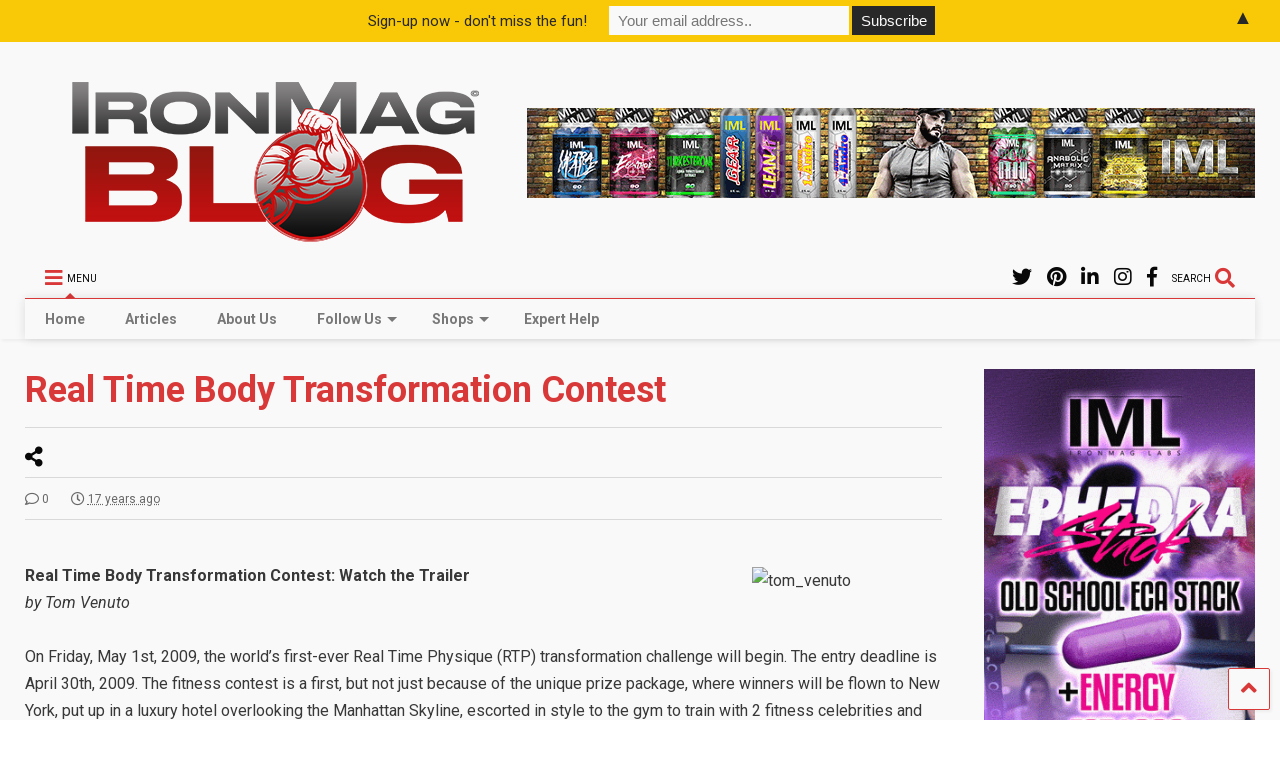

--- FILE ---
content_type: text/html; charset=UTF-8
request_url: https://dev.ironmagazine.com/2009/real-time-body-transformation-contest/
body_size: 83339
content:

<!DOCTYPE html>
<!--[if IE 7]>
<html class="ie ie7" lang="en-US">
<![endif]-->
<!--[if IE 8]>
<html class="ie ie8" lang="en-US">
<![endif]-->
<!--[if !(IE 7) & !(IE 8)]><!-->
<html lang="en-US">
<!--<![endif]-->
<head>
    <link rel="shortcut icon" href="https://www.ironmagazine.com/wp-content/uploads/2020/10/favicon.ico" />
	<meta charset="UTF-8">
	<meta name="viewport" content="width=device-width, initial-scale=1">
	<link rel="profile" href="https://gmpg.org/xfn/11">	
	<title>Real Time Body Transformation Contest &#8211; IronMag Bodybuilding &amp; Fitness Blog</title>
<meta name='robots' content='max-image-preview:large' />
<link rel='dns-prefetch' href='//www.google.com' />
<link rel="alternate" type="application/rss+xml" title="IronMag Bodybuilding &amp; Fitness Blog &raquo; Feed" href="https://dev.ironmagazine.com/feed/" />
<link rel="alternate" type="application/rss+xml" title="IronMag Bodybuilding &amp; Fitness Blog &raquo; Comments Feed" href="https://dev.ironmagazine.com/comments/feed/" />

<script>
var MP3jPLAYLISTS = [];
var MP3jPLAYERS = [];
</script>
<link rel="alternate" type="application/rss+xml" title="IronMag Bodybuilding &amp; Fitness Blog &raquo; Real Time Body Transformation Contest Comments Feed" href="https://dev.ironmagazine.com/2009/real-time-body-transformation-contest/feed/" />
<script type="text/javascript">
/* <![CDATA[ */
window._wpemojiSettings = {"baseUrl":"https:\/\/s.w.org\/images\/core\/emoji\/14.0.0\/72x72\/","ext":".png","svgUrl":"https:\/\/s.w.org\/images\/core\/emoji\/14.0.0\/svg\/","svgExt":".svg","source":{"concatemoji":"https:\/\/dev.ironmagazine.com\/wp-includes\/js\/wp-emoji-release.min.js?ver=6.4.3"}};
/*! This file is auto-generated */
!function(i,n){var o,s,e;function c(e){try{var t={supportTests:e,timestamp:(new Date).valueOf()};sessionStorage.setItem(o,JSON.stringify(t))}catch(e){}}function p(e,t,n){e.clearRect(0,0,e.canvas.width,e.canvas.height),e.fillText(t,0,0);var t=new Uint32Array(e.getImageData(0,0,e.canvas.width,e.canvas.height).data),r=(e.clearRect(0,0,e.canvas.width,e.canvas.height),e.fillText(n,0,0),new Uint32Array(e.getImageData(0,0,e.canvas.width,e.canvas.height).data));return t.every(function(e,t){return e===r[t]})}function u(e,t,n){switch(t){case"flag":return n(e,"\ud83c\udff3\ufe0f\u200d\u26a7\ufe0f","\ud83c\udff3\ufe0f\u200b\u26a7\ufe0f")?!1:!n(e,"\ud83c\uddfa\ud83c\uddf3","\ud83c\uddfa\u200b\ud83c\uddf3")&&!n(e,"\ud83c\udff4\udb40\udc67\udb40\udc62\udb40\udc65\udb40\udc6e\udb40\udc67\udb40\udc7f","\ud83c\udff4\u200b\udb40\udc67\u200b\udb40\udc62\u200b\udb40\udc65\u200b\udb40\udc6e\u200b\udb40\udc67\u200b\udb40\udc7f");case"emoji":return!n(e,"\ud83e\udef1\ud83c\udffb\u200d\ud83e\udef2\ud83c\udfff","\ud83e\udef1\ud83c\udffb\u200b\ud83e\udef2\ud83c\udfff")}return!1}function f(e,t,n){var r="undefined"!=typeof WorkerGlobalScope&&self instanceof WorkerGlobalScope?new OffscreenCanvas(300,150):i.createElement("canvas"),a=r.getContext("2d",{willReadFrequently:!0}),o=(a.textBaseline="top",a.font="600 32px Arial",{});return e.forEach(function(e){o[e]=t(a,e,n)}),o}function t(e){var t=i.createElement("script");t.src=e,t.defer=!0,i.head.appendChild(t)}"undefined"!=typeof Promise&&(o="wpEmojiSettingsSupports",s=["flag","emoji"],n.supports={everything:!0,everythingExceptFlag:!0},e=new Promise(function(e){i.addEventListener("DOMContentLoaded",e,{once:!0})}),new Promise(function(t){var n=function(){try{var e=JSON.parse(sessionStorage.getItem(o));if("object"==typeof e&&"number"==typeof e.timestamp&&(new Date).valueOf()<e.timestamp+604800&&"object"==typeof e.supportTests)return e.supportTests}catch(e){}return null}();if(!n){if("undefined"!=typeof Worker&&"undefined"!=typeof OffscreenCanvas&&"undefined"!=typeof URL&&URL.createObjectURL&&"undefined"!=typeof Blob)try{var e="postMessage("+f.toString()+"("+[JSON.stringify(s),u.toString(),p.toString()].join(",")+"));",r=new Blob([e],{type:"text/javascript"}),a=new Worker(URL.createObjectURL(r),{name:"wpTestEmojiSupports"});return void(a.onmessage=function(e){c(n=e.data),a.terminate(),t(n)})}catch(e){}c(n=f(s,u,p))}t(n)}).then(function(e){for(var t in e)n.supports[t]=e[t],n.supports.everything=n.supports.everything&&n.supports[t],"flag"!==t&&(n.supports.everythingExceptFlag=n.supports.everythingExceptFlag&&n.supports[t]);n.supports.everythingExceptFlag=n.supports.everythingExceptFlag&&!n.supports.flag,n.DOMReady=!1,n.readyCallback=function(){n.DOMReady=!0}}).then(function(){return e}).then(function(){var e;n.supports.everything||(n.readyCallback(),(e=n.source||{}).concatemoji?t(e.concatemoji):e.wpemoji&&e.twemoji&&(t(e.twemoji),t(e.wpemoji)))}))}((window,document),window._wpemojiSettings);
/* ]]> */
</script>
<link rel='stylesheet' id='sbi_styles-css' href='https://dev.ironmagazine.com/wp-content/plugins/instagram-feed-pro/css/sbi-styles.min.css?ver=6.0.8' type='text/css' media='all' />
<style id='wp-emoji-styles-inline-css' type='text/css'>

	img.wp-smiley, img.emoji {
		display: inline !important;
		border: none !important;
		box-shadow: none !important;
		height: 1em !important;
		width: 1em !important;
		margin: 0 0.07em !important;
		vertical-align: -0.1em !important;
		background: none !important;
		padding: 0 !important;
	}
</style>
<link rel='stylesheet' id='wp-block-library-css' href='https://dev.ironmagazine.com/wp-includes/css/dist/block-library/style.min.css?ver=6.4.3' type='text/css' media='all' />
<style id='classic-theme-styles-inline-css' type='text/css'>
/*! This file is auto-generated */
.wp-block-button__link{color:#fff;background-color:#32373c;border-radius:9999px;box-shadow:none;text-decoration:none;padding:calc(.667em + 2px) calc(1.333em + 2px);font-size:1.125em}.wp-block-file__button{background:#32373c;color:#fff;text-decoration:none}
</style>
<style id='global-styles-inline-css' type='text/css'>
body{--wp--preset--color--black: #000000;--wp--preset--color--cyan-bluish-gray: #abb8c3;--wp--preset--color--white: #ffffff;--wp--preset--color--pale-pink: #f78da7;--wp--preset--color--vivid-red: #cf2e2e;--wp--preset--color--luminous-vivid-orange: #ff6900;--wp--preset--color--luminous-vivid-amber: #fcb900;--wp--preset--color--light-green-cyan: #7bdcb5;--wp--preset--color--vivid-green-cyan: #00d084;--wp--preset--color--pale-cyan-blue: #8ed1fc;--wp--preset--color--vivid-cyan-blue: #0693e3;--wp--preset--color--vivid-purple: #9b51e0;--wp--preset--gradient--vivid-cyan-blue-to-vivid-purple: linear-gradient(135deg,rgba(6,147,227,1) 0%,rgb(155,81,224) 100%);--wp--preset--gradient--light-green-cyan-to-vivid-green-cyan: linear-gradient(135deg,rgb(122,220,180) 0%,rgb(0,208,130) 100%);--wp--preset--gradient--luminous-vivid-amber-to-luminous-vivid-orange: linear-gradient(135deg,rgba(252,185,0,1) 0%,rgba(255,105,0,1) 100%);--wp--preset--gradient--luminous-vivid-orange-to-vivid-red: linear-gradient(135deg,rgba(255,105,0,1) 0%,rgb(207,46,46) 100%);--wp--preset--gradient--very-light-gray-to-cyan-bluish-gray: linear-gradient(135deg,rgb(238,238,238) 0%,rgb(169,184,195) 100%);--wp--preset--gradient--cool-to-warm-spectrum: linear-gradient(135deg,rgb(74,234,220) 0%,rgb(151,120,209) 20%,rgb(207,42,186) 40%,rgb(238,44,130) 60%,rgb(251,105,98) 80%,rgb(254,248,76) 100%);--wp--preset--gradient--blush-light-purple: linear-gradient(135deg,rgb(255,206,236) 0%,rgb(152,150,240) 100%);--wp--preset--gradient--blush-bordeaux: linear-gradient(135deg,rgb(254,205,165) 0%,rgb(254,45,45) 50%,rgb(107,0,62) 100%);--wp--preset--gradient--luminous-dusk: linear-gradient(135deg,rgb(255,203,112) 0%,rgb(199,81,192) 50%,rgb(65,88,208) 100%);--wp--preset--gradient--pale-ocean: linear-gradient(135deg,rgb(255,245,203) 0%,rgb(182,227,212) 50%,rgb(51,167,181) 100%);--wp--preset--gradient--electric-grass: linear-gradient(135deg,rgb(202,248,128) 0%,rgb(113,206,126) 100%);--wp--preset--gradient--midnight: linear-gradient(135deg,rgb(2,3,129) 0%,rgb(40,116,252) 100%);--wp--preset--font-size--small: 13px;--wp--preset--font-size--medium: 20px;--wp--preset--font-size--large: 36px;--wp--preset--font-size--x-large: 42px;--wp--preset--spacing--20: 0.44rem;--wp--preset--spacing--30: 0.67rem;--wp--preset--spacing--40: 1rem;--wp--preset--spacing--50: 1.5rem;--wp--preset--spacing--60: 2.25rem;--wp--preset--spacing--70: 3.38rem;--wp--preset--spacing--80: 5.06rem;--wp--preset--shadow--natural: 6px 6px 9px rgba(0, 0, 0, 0.2);--wp--preset--shadow--deep: 12px 12px 50px rgba(0, 0, 0, 0.4);--wp--preset--shadow--sharp: 6px 6px 0px rgba(0, 0, 0, 0.2);--wp--preset--shadow--outlined: 6px 6px 0px -3px rgba(255, 255, 255, 1), 6px 6px rgba(0, 0, 0, 1);--wp--preset--shadow--crisp: 6px 6px 0px rgba(0, 0, 0, 1);}:where(.is-layout-flex){gap: 0.5em;}:where(.is-layout-grid){gap: 0.5em;}body .is-layout-flow > .alignleft{float: left;margin-inline-start: 0;margin-inline-end: 2em;}body .is-layout-flow > .alignright{float: right;margin-inline-start: 2em;margin-inline-end: 0;}body .is-layout-flow > .aligncenter{margin-left: auto !important;margin-right: auto !important;}body .is-layout-constrained > .alignleft{float: left;margin-inline-start: 0;margin-inline-end: 2em;}body .is-layout-constrained > .alignright{float: right;margin-inline-start: 2em;margin-inline-end: 0;}body .is-layout-constrained > .aligncenter{margin-left: auto !important;margin-right: auto !important;}body .is-layout-constrained > :where(:not(.alignleft):not(.alignright):not(.alignfull)){max-width: var(--wp--style--global--content-size);margin-left: auto !important;margin-right: auto !important;}body .is-layout-constrained > .alignwide{max-width: var(--wp--style--global--wide-size);}body .is-layout-flex{display: flex;}body .is-layout-flex{flex-wrap: wrap;align-items: center;}body .is-layout-flex > *{margin: 0;}body .is-layout-grid{display: grid;}body .is-layout-grid > *{margin: 0;}:where(.wp-block-columns.is-layout-flex){gap: 2em;}:where(.wp-block-columns.is-layout-grid){gap: 2em;}:where(.wp-block-post-template.is-layout-flex){gap: 1.25em;}:where(.wp-block-post-template.is-layout-grid){gap: 1.25em;}.has-black-color{color: var(--wp--preset--color--black) !important;}.has-cyan-bluish-gray-color{color: var(--wp--preset--color--cyan-bluish-gray) !important;}.has-white-color{color: var(--wp--preset--color--white) !important;}.has-pale-pink-color{color: var(--wp--preset--color--pale-pink) !important;}.has-vivid-red-color{color: var(--wp--preset--color--vivid-red) !important;}.has-luminous-vivid-orange-color{color: var(--wp--preset--color--luminous-vivid-orange) !important;}.has-luminous-vivid-amber-color{color: var(--wp--preset--color--luminous-vivid-amber) !important;}.has-light-green-cyan-color{color: var(--wp--preset--color--light-green-cyan) !important;}.has-vivid-green-cyan-color{color: var(--wp--preset--color--vivid-green-cyan) !important;}.has-pale-cyan-blue-color{color: var(--wp--preset--color--pale-cyan-blue) !important;}.has-vivid-cyan-blue-color{color: var(--wp--preset--color--vivid-cyan-blue) !important;}.has-vivid-purple-color{color: var(--wp--preset--color--vivid-purple) !important;}.has-black-background-color{background-color: var(--wp--preset--color--black) !important;}.has-cyan-bluish-gray-background-color{background-color: var(--wp--preset--color--cyan-bluish-gray) !important;}.has-white-background-color{background-color: var(--wp--preset--color--white) !important;}.has-pale-pink-background-color{background-color: var(--wp--preset--color--pale-pink) !important;}.has-vivid-red-background-color{background-color: var(--wp--preset--color--vivid-red) !important;}.has-luminous-vivid-orange-background-color{background-color: var(--wp--preset--color--luminous-vivid-orange) !important;}.has-luminous-vivid-amber-background-color{background-color: var(--wp--preset--color--luminous-vivid-amber) !important;}.has-light-green-cyan-background-color{background-color: var(--wp--preset--color--light-green-cyan) !important;}.has-vivid-green-cyan-background-color{background-color: var(--wp--preset--color--vivid-green-cyan) !important;}.has-pale-cyan-blue-background-color{background-color: var(--wp--preset--color--pale-cyan-blue) !important;}.has-vivid-cyan-blue-background-color{background-color: var(--wp--preset--color--vivid-cyan-blue) !important;}.has-vivid-purple-background-color{background-color: var(--wp--preset--color--vivid-purple) !important;}.has-black-border-color{border-color: var(--wp--preset--color--black) !important;}.has-cyan-bluish-gray-border-color{border-color: var(--wp--preset--color--cyan-bluish-gray) !important;}.has-white-border-color{border-color: var(--wp--preset--color--white) !important;}.has-pale-pink-border-color{border-color: var(--wp--preset--color--pale-pink) !important;}.has-vivid-red-border-color{border-color: var(--wp--preset--color--vivid-red) !important;}.has-luminous-vivid-orange-border-color{border-color: var(--wp--preset--color--luminous-vivid-orange) !important;}.has-luminous-vivid-amber-border-color{border-color: var(--wp--preset--color--luminous-vivid-amber) !important;}.has-light-green-cyan-border-color{border-color: var(--wp--preset--color--light-green-cyan) !important;}.has-vivid-green-cyan-border-color{border-color: var(--wp--preset--color--vivid-green-cyan) !important;}.has-pale-cyan-blue-border-color{border-color: var(--wp--preset--color--pale-cyan-blue) !important;}.has-vivid-cyan-blue-border-color{border-color: var(--wp--preset--color--vivid-cyan-blue) !important;}.has-vivid-purple-border-color{border-color: var(--wp--preset--color--vivid-purple) !important;}.has-vivid-cyan-blue-to-vivid-purple-gradient-background{background: var(--wp--preset--gradient--vivid-cyan-blue-to-vivid-purple) !important;}.has-light-green-cyan-to-vivid-green-cyan-gradient-background{background: var(--wp--preset--gradient--light-green-cyan-to-vivid-green-cyan) !important;}.has-luminous-vivid-amber-to-luminous-vivid-orange-gradient-background{background: var(--wp--preset--gradient--luminous-vivid-amber-to-luminous-vivid-orange) !important;}.has-luminous-vivid-orange-to-vivid-red-gradient-background{background: var(--wp--preset--gradient--luminous-vivid-orange-to-vivid-red) !important;}.has-very-light-gray-to-cyan-bluish-gray-gradient-background{background: var(--wp--preset--gradient--very-light-gray-to-cyan-bluish-gray) !important;}.has-cool-to-warm-spectrum-gradient-background{background: var(--wp--preset--gradient--cool-to-warm-spectrum) !important;}.has-blush-light-purple-gradient-background{background: var(--wp--preset--gradient--blush-light-purple) !important;}.has-blush-bordeaux-gradient-background{background: var(--wp--preset--gradient--blush-bordeaux) !important;}.has-luminous-dusk-gradient-background{background: var(--wp--preset--gradient--luminous-dusk) !important;}.has-pale-ocean-gradient-background{background: var(--wp--preset--gradient--pale-ocean) !important;}.has-electric-grass-gradient-background{background: var(--wp--preset--gradient--electric-grass) !important;}.has-midnight-gradient-background{background: var(--wp--preset--gradient--midnight) !important;}.has-small-font-size{font-size: var(--wp--preset--font-size--small) !important;}.has-medium-font-size{font-size: var(--wp--preset--font-size--medium) !important;}.has-large-font-size{font-size: var(--wp--preset--font-size--large) !important;}.has-x-large-font-size{font-size: var(--wp--preset--font-size--x-large) !important;}
.wp-block-navigation a:where(:not(.wp-element-button)){color: inherit;}
:where(.wp-block-post-template.is-layout-flex){gap: 1.25em;}:where(.wp-block-post-template.is-layout-grid){gap: 1.25em;}
:where(.wp-block-columns.is-layout-flex){gap: 2em;}:where(.wp-block-columns.is-layout-grid){gap: 2em;}
.wp-block-pullquote{font-size: 1.5em;line-height: 1.6;}
</style>
<link rel='stylesheet' id='contact-form-7-css' href='https://dev.ironmagazine.com/wp-content/plugins/contact-form-7/includes/css/styles.css?ver=5.5.6.1' type='text/css' media='all' />
<link rel='stylesheet' id='tsp-easy-dev_css_movingboxes-css' href='https://dev.ironmagazine.com/wp-content/plugins/tsp-featured-posts/assets/css/movingboxes.css?ver=6.4.3' type='text/css' media='all' />
<link rel='stylesheet' id='tsp-easy-dev_css_tsp_featured_posts-css' href='https://dev.ironmagazine.com/wp-content/plugins/tsp-featured-posts/tsp-featured-posts.css?ver=6.4.3' type='text/css' media='all' />
<link rel='stylesheet' id='magone-style-css' href='https://dev.ironmagazine.com/wp-content/themes/magone/style.min.css?ver=8.0' type='text/css' media='all' />
<link rel='stylesheet' id='magone-responsive-css' href='https://dev.ironmagazine.com/wp-content/themes/magone/assets/css/responsive.min.css?ver=8.0' type='text/css' media='all' />
<link rel='stylesheet' id='magone-print-css' href='https://dev.ironmagazine.com/wp-content/themes/magone/assets/css/print.min.css?ver=8.0' type='text/css' media='print' />
<!--[if lt IE 8]>
<link rel='stylesheet' id='magone-ie-8-css' href='https://dev.ironmagazine.com/wp-content/themes/magone/assets/css/ie-8.min.css?ver=8.0' type='text/css' media='all' />
<![endif]-->
<!--[if lt IE 9]>
<link rel='stylesheet' id='magone-ie-9-css' href='https://dev.ironmagazine.com/wp-content/themes/magone/assets/css/ie-9.min.css?ver=8.0' type='text/css' media='all' />
<![endif]-->
<link rel='stylesheet' id='dashicons-css' href='https://dev.ironmagazine.com/wp-includes/css/dashicons.min.css?ver=6.4.3' type='text/css' media='all' />
<link rel='stylesheet' id='thickbox-css' href='https://dev.ironmagazine.com/wp-includes/js/thickbox/thickbox.css?ver=6.4.3' type='text/css' media='all' />
<link rel='stylesheet' id='sneeit-font-awesome-css' href='https://dev.ironmagazine.com/wp-content/plugins/sneeit-framework/fonts/font-awesome-5x/css/all.min.css?ver=8.1' type='text/css' media='all' />
<link rel='stylesheet' id='sneeit-font-awesome-shims-css' href='https://dev.ironmagazine.com/wp-content/plugins/sneeit-framework/fonts/font-awesome-5x/css/v4-shims.min.css?ver=8.1' type='text/css' media='all' />
<link rel='stylesheet' id='sneeit-rating-css' href='https://dev.ironmagazine.com/wp-content/plugins/sneeit-framework/css/min/front-rating.min.css?ver=8.1' type='text/css' media='all' />
<link rel='stylesheet' id='mp3-jplayer-css' href='https://dev.ironmagazine.com/wp-content/plugins/mp3-jplayer/css/dark.css?ver=2.7.3' type='text/css' media='all' />
<script type="text/javascript" src="https://dev.ironmagazine.com/wp-includes/js/jquery/jquery.min.js?ver=3.7.1" id="jquery-core-js"></script>
<script type="text/javascript" src="https://dev.ironmagazine.com/wp-includes/js/jquery/jquery-migrate.min.js?ver=3.4.1" id="jquery-migrate-js"></script>
<script type="text/javascript" src="https://dev.ironmagazine.com/wp-content/plugins/itro-popup/scripts/itro-scripts.js?ver=6.4.3" id="itro-scripts-js"></script>
<script type="text/javascript" src="https://dev.ironmagazine.com/wp-content/plugins/tsp-featured-posts/assets/js/jquery.movingboxes.js?ver=6.4.3" id="tsp-easy-dev_js_jquery_movingboxes-js"></script>
<script type="text/javascript" src="https://dev.ironmagazine.com/wp-content/plugins/tsp-featured-posts/assets/js/slider-scripts.js?ver=6.4.3" id="tsp-easy-dev_js_slider_scripts-js"></script>
<script type="text/javascript" src="https://dev.ironmagazine.com/wp-content/plugins/tsp-featured-posts/assets/js/scripts.js?ver=6.4.3" id="tsp-easy-dev_js_scripts-js"></script>
<script type="text/javascript" src="https://dev.ironmagazine.com/wp-content/plugins/podcasting/js/tsg_new_window.js?ver=0.1" id="tsg_new_window_js-js"></script>
<link rel="https://api.w.org/" href="https://dev.ironmagazine.com/wp-json/" /><link rel="alternate" type="application/json" href="https://dev.ironmagazine.com/wp-json/wp/v2/posts/12237" /><link rel="EditURI" type="application/rsd+xml" title="RSD" href="https://dev.ironmagazine.com/xmlrpc.php?rsd" />
<meta name="generator" content="WordPress 6.4.3" />
<link rel="canonical" href="https://dev.ironmagazine.com/2009/real-time-body-transformation-contest/" />
<link rel='shortlink' href='https://dev.ironmagazine.com/?p=12237' />
<link rel="alternate" type="application/json+oembed" href="https://dev.ironmagazine.com/wp-json/oembed/1.0/embed?url=https%3A%2F%2Fdev.ironmagazine.com%2F2009%2Freal-time-body-transformation-contest%2F" />
<link rel="alternate" type="text/xml+oembed" href="https://dev.ironmagazine.com/wp-json/oembed/1.0/embed?url=https%3A%2F%2Fdev.ironmagazine.com%2F2009%2Freal-time-body-transformation-contest%2F&#038;format=xml" />
<!--[if lt IE 9]><script src="https://dev.ironmagazine.com/wp-content/plugins/sneeit-framework/js/html5.js"></script><![endif]--><meta name="theme-color" content="#dd3333" /><style type="text/css">
.mctb-bar,.mctb-response,.mctb-close{ background: #ffcc00 !important; }
.mctb-bar,.mctb-label,.mctb-close{ color: #222222 !important; }
.mctb-button{ background: #222222 !important; border-color: #222222 !important; }
.mctb-email:focus{ outline-color: #222222 !important; }
.mctb-button{ color: #ffffff !important; }
</style>
<link rel="icon" href="https://dev.ironmagazine.com/wp-content/uploads/2022/06/favicon.ico" sizes="32x32" />
<link rel="icon" href="https://dev.ironmagazine.com/wp-content/uploads/2022/06/favicon.ico" sizes="192x192" />
<link rel="apple-touch-icon" href="https://dev.ironmagazine.com/wp-content/uploads/2022/06/favicon.ico" />
<meta name="msapplication-TileImage" content="https://dev.ironmagazine.com/wp-content/uploads/2022/06/favicon.ico" />
		<style type="text/css" id="wp-custom-css">
			.home #primary .widget {
	margin-top: 0;
}

.home h1.post-title, .home .post-header {
	display: none;
}


.t30, .feed-widget-header .widget-title {
	font: bold normal 30px "Roboto", sans-serif !important;
	color: #dd3333;
}

.slider-item .item-title a {
	font-weight: bold;
	background-color: rgba(255, 0,0,.5)
}

.slider-item-content {

text-align: center;

}

.spacer-top {margin-top: 25px;
}


/* seach button sidebar */

/* search size 
#search-toggle {
	float: none;
	text-align: center;
}


.header-button .inner > span {
	font-size: 18px;
	letter-spacing: 2px;
}

.header-button .inner i.fa {
	font-size: 30px;
	line-height: 20px;
}

*/

/* remove sidebar on mobile */
@media screen and (max-width : 1009px){
	.main-sidebar {
	display: none;}
}

@media screen and (max-width : 699px){
	
	.home-ad {display: none}
}

/* remove articles cat red box on thumbs */

.feed.widget.three .item-labels {
	display: none;
}

/* tighten date spacing on thumbs */

.solid-wrapper .feed.widget.three .item-sub {
	padding: 0 0;
}

.feed.widget.three .meta-items {
	margin: 0 0 0 0;
	padding: 0 0 0 0;
	border-top: 0px solid #ddd;
}

/*Instagram feed remove scrollbars */
#sb_instagram {height: 385px !important}

/* H3/H4 Fonts */
h4 {
	font-family: 'Big Shoulders Stencil Text';
font-size: 20px;
	font-weight: bold;
	line-height: 20px;
text-transform: color: #000080}

h3 {
	font-family: 'Big Shoulders Stencil Text';
font-size: 20px;
	font-weight: bold;
	line-height: 20px;
text-transform: uppercase;
color: red}		</style>
		<style type="text/css">.m1-wrapper{width:1500px}.header-layout-logo-mid .td .blog-title, .header-layout-logo-top .td .blog-title{max-width:732px!important}#content{width:77%}.main-sidebar{width:22%}a,a:hover,.color,.slider-item .meta-item .fa, .shortcode-tab ul.tab-header li a, .shortcode-vtab ul.tab-header li a, .shortcode-tab.ui-tabs ul.tab-header.ui-tabs-nav .ui-tabs-anchor, .shortcode-vtab.ui-tabs ul.tab-header.ui-tabs-nav .ui-tabs-anchor, .shortcode-accordion .ui-state-default .accordion-title {color: #dd3333;}.border {border-color: #dd3333;}.bg {background-color: #dd3333;}.main-menu {border-top: 1px solid #dd3333;}.main-menu ul.sub-menu li:hover > a {border-left: 2px solid #dd3333;}.main-menu .menu-item-mega > .menu-item-inner > .sub-menu {border-top: 2px solid #dd3333;}.main-menu .menu-item-mega > .menu-item-inner > .sub-menu > li li:hover a {border-left: 1px solid #dd3333;}.main-menu ul.sub-menu li:hover > a, .main-menu .menu-item-mega > .menu-item-inner > .sub-menu, .main-menu .menu-item-mega > .menu-item-inner > .sub-menu > li li:hover a {border-color: #dd3333!important;}.header-social-icons ul li a:hover {color: #dd3333;}.owl-dot.active,.main-sidebar .widget.follow-by-email .follow-by-email-submit {background: #dd3333;}#footer .widget.social_icons li a:hover {color: #dd3333;}#footer .follow-by-email .follow-by-email-submit, #mc_embed_signup .button, .wpcf7-form-control[type="submit"], .bbpress [type="submit"] {background: #dd3333!important;}.feed.widget .feed-widget-header, .sneeit-percent-fill, .sneeit-percent-mask {border-color: #dd3333;}.feed.widget.box-title h2.widget-title {background: #dd3333;}.social_counter {color: #dd3333}.social_counter .button {background: #dd3333}body{color:#000000}body{background-color:#ffffff}.m1-wrapper, a.comments-title.active{background:#ffffff}.header-bg {background-color:#ffffff;}#header-content, #header-content span, #header-content a {color: #000000}.top-menu > ul.menu > li > a{color:#000000}.top-menu > ul.menu > li:hover > a{color:#000000}.top-menu > ul.menu > li > a{font:normal bold 12px "Roboto", sans-serif}.main-menu ul.menu > li > a{color:#777777}.main-menu ul.menu > li:hover > a{color:#dd3333}.main-menu ul.menu > li:hover > a{background:#eee}.main-menu {background:#ffffff}.main-menu ul.menu > li.current-menu-item > a {background: #dd3333}.main-menu ul.menu > li.current-menu-item > a {color:#ffffff}.main-menu > ul.menu > li > a{font:normal bold 14px "Roboto", sans-serif}.main-menu ul.menu li ul.sub-menu li > a{color:#cccccc}.main-menu ul.menu li ul.sub-menu li:hover > a{color:#ffffff}.main-menu ul.sub-menu,.main-menu .menu-item-mega-label .menu-item-inner{background:#333}body{background-attachment:scroll}body{font:normal normal 16px "Roboto", sans-serif}h1.post-title{font:normal bold 36px "Roboto", sans-serif}h1.post-title {color:#dd3333}.post-sub-title-wrapper h2 {font:normal bold 20px "Roboto", sans-serif}.post-sub-title-wrapper h2 {color:#000}.post-body .post-body-inner {font:normal normal 16px "Roboto", sans-serif}.feed-widget-header .widget-title{font:normal bold 30px "Roboto", sans-serif}.feed.widget h3.item-title {font-family:"Roboto", sans-serif}.main-sidebar .widget > h2, .main-sidebar .feed-widget-header, .main-sidebar .feed-widget-header h2{font:normal bold 14px "Roboto", sans-serif}</style>
<!-- Global site tag (gtag.js) - Google Analytics -->
<script async src="https://www.googletagmanager.com/gtag/js?id=UA-34984124-1"></script>
<script>
  window.dataLayer = window.dataLayer || [];
  function gtag(){dataLayer.push(arguments);}
  gtag('js', new Date());

  gtag('config', 'UA-34984124-1');
</script>

<!-- Mailchimp
<script id="mcjs">!function(c,h,i,m,p){m=c.createElement(h),p=c.getElementsByTagName(h)[0],m.async=1,m.src=i,p.parentNode.insertBefore(m,p)}(document,"script","https://chimpstatic.com/mcjs-connected/js/users/94f5a3763f084d489d5961bd5/e8481dac8caf23f758e21940a.js");</script>
-->

</head>

<body data-rsssl=1 class="post-template-default single single-post postid-12237 single-format-standard item sidebar-right solid-wrapper solid-menu full-width-header">
	<header id="header" class="header-bg header-layout-logo-top"><div class="m1-wrapper header-bg"><div class="wide">
				
<div class="clear"></div>	
<div class="top-page-wrapper auto-height">
	<div class="table">
		<div class="tr">

		
					<div id="top-page-logo" class="td">
						<h2 class="blog-title"><a href="https://dev.ironmagazine.com" title="IronMag Bodybuilding &amp; Fitness Blog"><img width="500" height="200" alt="IronMag Bodybuilding &amp; Fitness Blog" src="https://www.ironmagazine.com/wp-content/uploads/2022/06/iron_blog_500x200.png" data-retina=""/></a></h2>
				</div>
			<div class="td">
				<div class="header-ads">
					<a href="https://www.ironmaglabs.com/" target="_blank"><img src="/wp-content/uploads/2022/05/IML_728.gif" alt="IronMag Labs"></a>				
					<div class="clear"></div>
				</div>				
			</div>
			
				


		</div>
	</div>
</div><!-- end of .auto-height.top-page-wrapper -->
<div class="clear"></div>


<div class="section shad header-bg" id="header-section">
	<div class="widget header no-title" id="header-content">
		<a id="main-menu-toggle" class="main-menu-toggle header-button toggle-button active">
	<span class="inner">
		<i class="fa fa-bars color"></i> 
		<span>MENU</span>
	</span>
	<span class="arrow border"></span>
</a>
<a id="main-menu-toggle-mobile" class="main-menu-toggle header-button toggle-button mobile">
	<span class="inner">
		<i class="fa fa-bars color"></i> 
		<span>MENU</span>
	</span>
	<span class="arrow border"></span>
</a>
<a class='header-button' id='search-toggle' href="javascript:void(0)">
	<span class='inner'>
		<span>SEARCH</span> <i class='fa fa-search color'></i>
	</span>
</a>
							
							
		<div class="header-social-icons">						
			<ul>
							<li><a href="https://facebook.com/ironmagazine" title="facebook" class="social-icon facebook" target="_blank"><i class="fa fa-facebook"></i></a></li>
							<li><a href="https://instagram.com/ironmag_blog/" title="instagram" class="social-icon instagram" target="_blank"><i class="fa fa-instagram"></i></a></li>
							<li><a href="https://www.linkedin.com/in/robertpdimaggio/" title="linkedin" class="social-icon linkedin" target="_blank"><i class="fa fa-linkedin"></i></a></li>
							<li><a href="https://www.pinterest.com/rdimaggio/" title="pinterest" class="social-icon pinterest" target="_blank"><i class="fa fa-pinterest"></i></a></li>
							<li><a href="https://twitter.com/ironmagazine" title="twitter" class="social-icon twitter" target="_blank"><i class="fa fa-twitter"></i></a></li>
						</ul>
			<div class="clear"></div>
		</div>
								
				
	</div><!-- end of #header-content -->

	<div class="widget page-list menu pagelist main-menu no-title" id="main-menu"><ul id="menu-main" class="menu"><li id="menu-item-5737" class="menu-item menu-item-type-custom menu-item-object-custom menu-item-5737"><a href="http://www.ironmagazine.com/">Home</a></li>
<li id="menu-item-20126" class="menu-item menu-item-type-taxonomy menu-item-object-category current-post-ancestor current-menu-parent current-post-parent menu-item-20126"><a title="All Articles" href="https://dev.ironmagazine.com/category/articles/">Articles</a></li>
<li id="menu-item-23616" class="menu-item menu-item-type-post_type menu-item-object-page menu-item-23616"><a title="About Us" href="https://dev.ironmagazine.com/about/">About Us</a></li>
<li id="menu-item-23521" class="menu-item menu-item-type-custom menu-item-object-custom menu-item-has-children menu-item-23521"><a title="Follow Us" href="#">Follow Us</a>
<ul class="sub-menu">
	<li id="menu-item-21238" class="menu-item menu-item-type-custom menu-item-object-custom menu-item-21238"><a title="Facebook" target="_blank" rel="noopener" href="https://www.facebook.com/ironmagazine">Facebook</a></li>
	<li id="menu-item-21240" class="menu-item menu-item-type-custom menu-item-object-custom menu-item-21240"><a title="Instagram" target="_blank" rel="noopener" href="https://www.instagram.com/ironmag_blog/">Instagram</a></li>
	<li id="menu-item-21239" class="menu-item menu-item-type-custom menu-item-object-custom menu-item-21239"><a title="Twitter" target="_blank" rel="noopener" href="https://www.twitter.com/ironmagazine">Twitter</a></li>
	<li id="menu-item-23698" class="menu-item menu-item-type-custom menu-item-object-custom menu-item-23698"><a title="Linkedin" target="_blank" rel="noopener" href="https://www.linkedIn.com/in/robertpdimaggio/">Linkedin</a></li>
	<li id="menu-item-23758" class="menu-item menu-item-type-custom menu-item-object-custom menu-item-23758"><a title="Pinterest" target="_blank" rel="noopener" href="https://www.pinterest.com/rdimaggio/">Pinterest</a></li>
</ul>
</li>
<li id="menu-item-26356" class="menu-item menu-item-type-custom menu-item-object-custom menu-item-has-children menu-item-26356"><a title="Online Shops" href="#">Shops</a>
<ul class="sub-menu">
	<li id="menu-item-26355" class="menu-item menu-item-type-custom menu-item-object-custom menu-item-26355"><a title="Hardcore Bodybuilding Supplements" target="_blank" rel="noopener" href="https://www.ironmaglabs.com/">IronMag Labs</a></li>
	<li id="menu-item-26354" class="menu-item menu-item-type-custom menu-item-object-custom menu-item-26354"><a title="Topical Enhancement Gelz" target="_blank" rel="noopener" href="https://www.musclegelz.com/">Muscle Gelz</a></li>
</ul>
</li>
<li id="menu-item-26427" class="menu-item menu-item-type-custom menu-item-object-custom menu-item-26427"><a title="Anabolic Steroid Expert Help" target="_blank" rel="noopener" href="https://www.anabolicsteroidforums.com/">Expert Help</a></li>
</ul><div class="clear"></div><!--!important-->
</div>
	<div class="clear"></div>
</div>

			
	<div class="clear"></div>
				
<div class="clear"></div></div></div></header>

<div class="m1-wrapper">
	<div class="wide">
				<div class="clear"></div>
		<div id='primary'>
			<div id='content'><div class="content-inner">
							
<div class="clear"></div>							
	<div class="widget content-scroll no-title">
	<div class="blog-posts hfeed">
					<div class="post-outer">
				<div id="post-12237" class="post-12237 post type-post status-publish format-standard hentry category-articles category-fitness category-blog" itemprop="blogPost" itemscope="itemscope" itemtype="http://schema.org/BlogPosting">
					<div class="post-header">
						<a name="12237" class="post-id" data-id="12237"></a>
						
												
						
										

													
						<h1 class="post-title entry-title" itemprop="name headline">Real Time Body Transformation Contest</h1>							

																			
						
													<div class="header-post-sharing-buttons">
								<div class='post-section post-share-buttons'>
	<h4 class='post-section-title'>
		<i class="fa fa-share-alt"></i> 	</h4>
	<div class='post-share-buttons-holder'>
				<!--[if !IE]> -->
				<script type="text/javascript">var addthis_config = addthis_config||{};addthis_config.data_track_addressbar = false;addthis_config.data_track_clickback = false;</script><script type="text/javascript" src="//s7.addthis.com/js/300/addthis_widget.js#pubid=ra-4f98ab455ea4fbd4" async="async"></script><div class="addthis_sharing_toolbox"></div>
				
		<!-- <![endif]-->
		
		
	</div>
	<div class="clear"></div>
</div>
<div class="clear"></div>							</div>
							<div class="clear"></div>
												

						<!-- meta data for post -->
													<div class="post-meta-wrapper">
								<a class="post-meta post-meta-comments" href="#comments"><i class="fa fa-comment-o"></i> 0</a>	<a class="entry-date published post-meta post-meta-date timestamp-link" href="https://dev.ironmagazine.com/2009/real-time-body-transformation-contest/" rel="bookmark" title="2009-04-27T16:04:42-08:00">
		<i class="fa fa-clock-o"></i>
	<abbr class="updated" itemprop="datePublished" title="April 27, 2009 4:04 pm">
			<span class="value">
				17 years ago			</span>
		</abbr>
	</a>
							</div>
												
						

					</div><!-- end post-header -->
										<div class="post-body entry-content content-template wide-right" id="post-body-12237" itemprop="articleBody">
												
																								
						<div class="post-body-inner"><p><img decoding="async" class="alignright size-full wp-image-720" title="tom_venuto" src="https://www.ironmagazine.com/blog/wp-content/uploads/2009/04/tom_venuto.jpg" alt="tom_venuto" width="190" height="249" /></p>
<p><strong>Real Time Body Transformation Contest: Watch the Trailer</strong><br />
<em>by Tom Venuto</em></p>
<p>On Friday, May 1st, 2009, the world’s first-ever Real Time Physique (RTP) transformation challenge will begin. The entry deadline is April 30th, 2009. The fitness contest is a first, but not just because of the unique prize package, where winners will be flown to New York, put up in a luxury hotel overlooking the Manhattan Skyline, escorted in style to the gym to train with 2 fitness celebrities and then dined and entertained on Broadaway (with cash prize money lining their pockets).<br />
<span id="more-12237"></span><br />
The real uniqueness of this competition is the accountability factor. No one has ever held a “real time” accountability body transformation competition in the history of the fitness industry. For any man or woman who has tried to transform their body in the past with disappointing results or failed to complete a 12-week fitness challenge competition, this acountability factor will be the motivational leverage that makes all the difference this time…</p>
<p>The concept for this “real time” physique competition was master-minded by Australian Fitness blogger Adam Waters (as seen in Men’s Fitness, USA and Men’s Fitness Australian editions). Adam is known as an accountability coach and is regarded by many as the Internet’s most successful fitness blogger with 4 million you tube views for his transformation video…</p>
<p>Co sponsoring the event is Tom Venuto, author of the ebook Burn The Fat, Feed The Muscle and the new hardcover book, The Body Fat Solution (Avery/Penguin 2009), as seen in Oprah Magazine, The Wall Street Journal and Men’s Fitness Magazine.</p>
<p>After announcing the fitness challenge last week, Tom and Adam have released the transformation challenge trailer (movie) and a list of the most frequently asked questions…</p>
<p><strong>Watch the trailer below and find out how an accountability body transformation challenge could transform your body in the next 84 days&#8230;</strong></p>
<p><object width="250" height="250" data="http://www.audioacrobat.com/client/player/xplayer01.swf?v=30" type="application/x-shockwave-flash"><param name="allowScriptAccess" value="sameDomain" /><param name="menu" value="false" /><param name="wmode" value="transparent" /><param name="FlashVars" value="audioid=Pc239b4cbc095b03a4bd2fc7c9c4a2010YFx%2FS1REY2Bz&amp;buffer=5&amp;fc=FFCC00&amp;pc=AAAAFF&amp;kc=888800&amp;bc=FFFFFF&amp;frame=1&amp;layout=vp24" /><param name="quality" value="best" /><param name="src" value="http://www.audioacrobat.com/client/player/xplayer01.swf?v=30" /></object></p>
<p><strong>To learn more about the RTP fitness transformation challenge, or to enroll in the challenge, visit:</strong> <a href="http://www.RTP-SYSTEM.com" target="_blank"><strong>www.RTP-SYSTEM.com</strong></a></p>
</div>
						<div class="clear"></div>
						
													
						<!-- clear for photos floats -->
						<div class="clear"></div>
						
						
												
						<span itemprop="image" itemscope itemtype="https://schema.org/ImageObject"><meta itemprop="url" content="http://www.ironmagazine.com/blog/wp-content/uploads/2009/04/tom_venuto.jpg"><meta itemprop="width" content="1068"><meta itemprop="height" content="580"></span><span itemprop="publisher" itemscope itemtype="https://schema.org/Organization"><span itemprop="logo" itemscope itemtype="https://schema.org/ImageObject"><meta itemprop="url" content="https://www.ironmagazine.com/wp-content/uploads/2022/06/iron_blog_500x200.png"></span><meta itemprop="name" content=""></span><meta itemprop="dateModified" content="2009-04-27T16:04:42-08:00"><meta itemscope itemprop="mainEntityOfPage" itemType="https://schema.org/WebPage" itemid="https://dev.ironmagazine.com/2009/real-time-body-transformation-contest/" content=""/>

						
					</div><!-- end post-body -->
					<aside id="under-post-content" class="section"><div id="custom_html-4" class="widget_text widget widget_custom_html"><div class="widget_text alt-widget-content"><div class="textwidget custom-html-widget"><div align="center">
<a href="https://www.ironmaglabs.com/" target="_blank" rel="noopener"><img src="/wp-content/uploads/2020/01/LOVEMUSCLE728X90.gif" alt="IronMag Labs" border="0"/></a></div>
</div><div class="clear"></div></div></div><div class="clear"></div></aside>					
					<div class="clear"></div>
					
										<div class="post-bot-media post-bot-ads">
													<div class="post-ads-bottom"><center><a href="https://www.anabolicsteroidforums.com/" target="_blank"><img src="/wp-content/uploads/2023/05/anabolicsteroidforums_banners_728.gif"></a></center></div>
												<div class="clear"></div>
					</div>
					
					<div class="post-footer">
												

																		

												
						
					</div><!-- end post-footer -->
					
				</div><!-- end post-hentry -->
				
						<div class="blog-pager">
						<div class="blog-pager-item newer"><div class="blog-pager-item-inner">
				<div class="text">Newer Post</div>
				<a href="https://dev.ironmagazine.com/2009/swine-flu-public-health-emergency-declared/" rel="next">Swine Flu: Public Health Emergency Declared</a>			</div></div>
			
						<div class="blog-pager-item older"><div class="blog-pager-item-inner">
				<div class="text">Older Post</div>
				<a href="https://dev.ironmagazine.com/2009/is-swine-flu-the-big-one-or-a-flu-that-fizzles/" rel="prev">Is Swine Flu &#8216;The Big One&#8217; or a Flu That Fizzles?</a>			</div></div>
						<div class="clear"></div>
		</div>
									
				
				<div id="comments">
	<div id="comments-title-tabs">
		<h4 class="post-section-title comments-title-tabs-name comments-title-tab">
			<i class="fa fa-comments"></i> COMMENTS		</h4>
	</div>
	<div class="clear"></div>
	<div class="comments-title-tabs-hr"></div>
	<a name="comments"></a>
	
		
		
			
</div><!--#comments-->	
<div class="clear"></div>

			</div>
	</div>
</div>			
		<div class="clear"></div>			
<div class="clear"></div></div></div><aside id="sidebar" class="section main-sidebar sticky-inside"><div id="custom_html-8" class="widget_text widget widget_custom_html"><div class="widget_text alt-widget-content"><div class="textwidget custom-html-widget"><center>
<a href="https://www.ironmaglabs.com/product/ephedra-stack/" target="_blank" rel="noopener">
<img src="/wp-content/uploads/2020/10/IML_banners_EphedraStack_300x600.gif"
 border="0" alt=""/></a>
</center></div><div class="clear"></div></div></div><div id="block-5" class="widget widget_block widget_media_image"><div class="alt-widget-content">
<figure class="wp-block-image size-full"><a href="https://www.anabolicsteroidforums.com" target="_blank"><img loading="lazy" decoding="async" width="300" height="300" src="/wp-content/uploads/2023/05/anabolicsteroidforums_banners_300x300-1.gif" alt="Join Our Steroid Community - https://www.aAnbolic Steroid Forums .com" class="wp-image-25409"/></a></figure>
<div class="clear"></div></div></div><div id="block-6" class="widget widget_block widget_media_image"><div class="alt-widget-content">
<figure class="wp-block-image size-full"><a href="https://www.ironmaglabs.com" target="_blank"><img loading="lazy" decoding="async" width="300" height="600" src="https://www.ironmagazine.com/wp-content/uploads/2023/11/IML_300x600.gif" alt="" class="wp-image-26315"/></a></figure>
<div class="clear"></div></div></div><div id="custom_html-14" class="widget_text widget widget_custom_html"><div class="widget_text alt-widget-content"><div class="textwidget custom-html-widget"><a href="https://www.musclegelz.com/" target="_blank" rel="noopener"><img src="/wp-content/uploads/2017/10/MuscleGelz-300x600.gif" border="0" alt="Muscle Gelz"/></a></div><div class="clear"></div></div></div><div class="clear"></div></aside></div><div class="clear"></div><div class="is-firefox hide"></div><div class="is-ie9 hide"></div><div id="footer">			
<div class="clear"></div><div class="footer-inner shad"><div class="footer-col footer-col-1"><aside id="footer-col-1-section" class="section"><div id="calendar-4" class="widget widget_calendar"><div class="alt-widget-content"><div id="calendar_wrap" class="calendar_wrap"><table id="wp-calendar" class="wp-calendar-table">
	<caption>December 2025</caption>
	<thead>
	<tr>
		<th scope="col" title="Monday">M</th>
		<th scope="col" title="Tuesday">T</th>
		<th scope="col" title="Wednesday">W</th>
		<th scope="col" title="Thursday">T</th>
		<th scope="col" title="Friday">F</th>
		<th scope="col" title="Saturday">S</th>
		<th scope="col" title="Sunday">S</th>
	</tr>
	</thead>
	<tbody>
	<tr><td>1</td><td>2</td><td>3</td><td>4</td><td>5</td><td id="today">6</td><td>7</td>
	</tr>
	<tr>
		<td>8</td><td>9</td><td>10</td><td>11</td><td>12</td><td>13</td><td>14</td>
	</tr>
	<tr>
		<td>15</td><td>16</td><td>17</td><td>18</td><td>19</td><td>20</td><td>21</td>
	</tr>
	<tr>
		<td>22</td><td>23</td><td>24</td><td>25</td><td>26</td><td>27</td><td>28</td>
	</tr>
	<tr>
		<td>29</td><td>30</td><td>31</td>
		<td class="pad" colspan="4">&nbsp;</td>
	</tr>
	</tbody>
	</table><nav aria-label="Previous and next months" class="wp-calendar-nav">
		<span class="wp-calendar-nav-prev"><a href="https://dev.ironmagazine.com/2024/02/">&laquo; Feb</a></span>
		<span class="pad">&nbsp;</span>
		<span class="wp-calendar-nav-next">&nbsp;</span>
	</nav></div><div class="clear"></div></div></div><div class="clear"></div></aside></div><div class="footer-col footer-col-2"><aside id="footer-col-2-section" class="section"><div id="archives-2" class="widget widget_archive"><div class="alt-widget-content"></div><h2 class="widget-title"><span class="widget-title-content">Archives</span></h2><div class="clear"></div><div class="widget-content">		<label class="screen-reader-text" for="archives-dropdown-2">Archives</label>
		<select id="archives-dropdown-2" name="archive-dropdown">
			
			<option value="">Select Month</option>
				<option value='https://dev.ironmagazine.com/2024/02/'> February 2024 &nbsp;(27)</option>
	<option value='https://dev.ironmagazine.com/2024/01/'> January 2024 &nbsp;(31)</option>
	<option value='https://dev.ironmagazine.com/2023/12/'> December 2023 &nbsp;(26)</option>
	<option value='https://dev.ironmagazine.com/2023/11/'> November 2023 &nbsp;(28)</option>
	<option value='https://dev.ironmagazine.com/2023/10/'> October 2023 &nbsp;(23)</option>
	<option value='https://dev.ironmagazine.com/2023/09/'> September 2023 &nbsp;(28)</option>
	<option value='https://dev.ironmagazine.com/2023/08/'> August 2023 &nbsp;(34)</option>
	<option value='https://dev.ironmagazine.com/2023/07/'> July 2023 &nbsp;(25)</option>
	<option value='https://dev.ironmagazine.com/2023/06/'> June 2023 &nbsp;(28)</option>
	<option value='https://dev.ironmagazine.com/2023/05/'> May 2023 &nbsp;(28)</option>
	<option value='https://dev.ironmagazine.com/2023/04/'> April 2023 &nbsp;(29)</option>
	<option value='https://dev.ironmagazine.com/2023/03/'> March 2023 &nbsp;(34)</option>
	<option value='https://dev.ironmagazine.com/2023/02/'> February 2023 &nbsp;(28)</option>
	<option value='https://dev.ironmagazine.com/2023/01/'> January 2023 &nbsp;(35)</option>
	<option value='https://dev.ironmagazine.com/2022/12/'> December 2022 &nbsp;(42)</option>
	<option value='https://dev.ironmagazine.com/2022/11/'> November 2022 &nbsp;(30)</option>
	<option value='https://dev.ironmagazine.com/2022/10/'> October 2022 &nbsp;(28)</option>
	<option value='https://dev.ironmagazine.com/2022/09/'> September 2022 &nbsp;(29)</option>
	<option value='https://dev.ironmagazine.com/2022/08/'> August 2022 &nbsp;(31)</option>
	<option value='https://dev.ironmagazine.com/2022/07/'> July 2022 &nbsp;(29)</option>
	<option value='https://dev.ironmagazine.com/2022/06/'> June 2022 &nbsp;(36)</option>
	<option value='https://dev.ironmagazine.com/2022/05/'> May 2022 &nbsp;(36)</option>
	<option value='https://dev.ironmagazine.com/2022/04/'> April 2022 &nbsp;(32)</option>
	<option value='https://dev.ironmagazine.com/2022/03/'> March 2022 &nbsp;(31)</option>
	<option value='https://dev.ironmagazine.com/2022/02/'> February 2022 &nbsp;(25)</option>
	<option value='https://dev.ironmagazine.com/2022/01/'> January 2022 &nbsp;(22)</option>
	<option value='https://dev.ironmagazine.com/2021/12/'> December 2021 &nbsp;(29)</option>
	<option value='https://dev.ironmagazine.com/2021/11/'> November 2021 &nbsp;(24)</option>
	<option value='https://dev.ironmagazine.com/2021/10/'> October 2021 &nbsp;(28)</option>
	<option value='https://dev.ironmagazine.com/2021/09/'> September 2021 &nbsp;(25)</option>
	<option value='https://dev.ironmagazine.com/2021/08/'> August 2021 &nbsp;(23)</option>
	<option value='https://dev.ironmagazine.com/2021/07/'> July 2021 &nbsp;(28)</option>
	<option value='https://dev.ironmagazine.com/2021/06/'> June 2021 &nbsp;(26)</option>
	<option value='https://dev.ironmagazine.com/2021/05/'> May 2021 &nbsp;(20)</option>
	<option value='https://dev.ironmagazine.com/2021/04/'> April 2021 &nbsp;(27)</option>
	<option value='https://dev.ironmagazine.com/2021/03/'> March 2021 &nbsp;(25)</option>
	<option value='https://dev.ironmagazine.com/2021/02/'> February 2021 &nbsp;(27)</option>
	<option value='https://dev.ironmagazine.com/2021/01/'> January 2021 &nbsp;(31)</option>
	<option value='https://dev.ironmagazine.com/2020/12/'> December 2020 &nbsp;(24)</option>
	<option value='https://dev.ironmagazine.com/2020/11/'> November 2020 &nbsp;(25)</option>
	<option value='https://dev.ironmagazine.com/2020/10/'> October 2020 &nbsp;(30)</option>
	<option value='https://dev.ironmagazine.com/2020/09/'> September 2020 &nbsp;(30)</option>
	<option value='https://dev.ironmagazine.com/2020/08/'> August 2020 &nbsp;(20)</option>
	<option value='https://dev.ironmagazine.com/2020/07/'> July 2020 &nbsp;(25)</option>
	<option value='https://dev.ironmagazine.com/2020/06/'> June 2020 &nbsp;(22)</option>
	<option value='https://dev.ironmagazine.com/2020/05/'> May 2020 &nbsp;(32)</option>
	<option value='https://dev.ironmagazine.com/2020/04/'> April 2020 &nbsp;(28)</option>
	<option value='https://dev.ironmagazine.com/2020/03/'> March 2020 &nbsp;(31)</option>
	<option value='https://dev.ironmagazine.com/2020/02/'> February 2020 &nbsp;(29)</option>
	<option value='https://dev.ironmagazine.com/2020/01/'> January 2020 &nbsp;(35)</option>
	<option value='https://dev.ironmagazine.com/2019/12/'> December 2019 &nbsp;(38)</option>
	<option value='https://dev.ironmagazine.com/2019/11/'> November 2019 &nbsp;(40)</option>
	<option value='https://dev.ironmagazine.com/2019/10/'> October 2019 &nbsp;(38)</option>
	<option value='https://dev.ironmagazine.com/2019/09/'> September 2019 &nbsp;(22)</option>
	<option value='https://dev.ironmagazine.com/2019/08/'> August 2019 &nbsp;(22)</option>
	<option value='https://dev.ironmagazine.com/2019/07/'> July 2019 &nbsp;(26)</option>
	<option value='https://dev.ironmagazine.com/2019/06/'> June 2019 &nbsp;(27)</option>
	<option value='https://dev.ironmagazine.com/2019/05/'> May 2019 &nbsp;(26)</option>
	<option value='https://dev.ironmagazine.com/2019/04/'> April 2019 &nbsp;(25)</option>
	<option value='https://dev.ironmagazine.com/2019/03/'> March 2019 &nbsp;(22)</option>
	<option value='https://dev.ironmagazine.com/2019/02/'> February 2019 &nbsp;(21)</option>
	<option value='https://dev.ironmagazine.com/2019/01/'> January 2019 &nbsp;(20)</option>
	<option value='https://dev.ironmagazine.com/2018/12/'> December 2018 &nbsp;(18)</option>
	<option value='https://dev.ironmagazine.com/2018/11/'> November 2018 &nbsp;(21)</option>
	<option value='https://dev.ironmagazine.com/2018/10/'> October 2018 &nbsp;(22)</option>
	<option value='https://dev.ironmagazine.com/2018/09/'> September 2018 &nbsp;(19)</option>
	<option value='https://dev.ironmagazine.com/2018/08/'> August 2018 &nbsp;(21)</option>
	<option value='https://dev.ironmagazine.com/2018/07/'> July 2018 &nbsp;(31)</option>
	<option value='https://dev.ironmagazine.com/2018/06/'> June 2018 &nbsp;(36)</option>
	<option value='https://dev.ironmagazine.com/2018/05/'> May 2018 &nbsp;(37)</option>
	<option value='https://dev.ironmagazine.com/2018/04/'> April 2018 &nbsp;(33)</option>
	<option value='https://dev.ironmagazine.com/2018/03/'> March 2018 &nbsp;(27)</option>
	<option value='https://dev.ironmagazine.com/2018/02/'> February 2018 &nbsp;(30)</option>
	<option value='https://dev.ironmagazine.com/2018/01/'> January 2018 &nbsp;(18)</option>
	<option value='https://dev.ironmagazine.com/2017/12/'> December 2017 &nbsp;(20)</option>
	<option value='https://dev.ironmagazine.com/2017/11/'> November 2017 &nbsp;(20)</option>
	<option value='https://dev.ironmagazine.com/2017/10/'> October 2017 &nbsp;(21)</option>
	<option value='https://dev.ironmagazine.com/2017/09/'> September 2017 &nbsp;(27)</option>
	<option value='https://dev.ironmagazine.com/2017/08/'> August 2017 &nbsp;(42)</option>
	<option value='https://dev.ironmagazine.com/2017/07/'> July 2017 &nbsp;(40)</option>
	<option value='https://dev.ironmagazine.com/2017/06/'> June 2017 &nbsp;(49)</option>
	<option value='https://dev.ironmagazine.com/2017/05/'> May 2017 &nbsp;(47)</option>
	<option value='https://dev.ironmagazine.com/2017/04/'> April 2017 &nbsp;(48)</option>
	<option value='https://dev.ironmagazine.com/2017/03/'> March 2017 &nbsp;(43)</option>
	<option value='https://dev.ironmagazine.com/2017/02/'> February 2017 &nbsp;(49)</option>
	<option value='https://dev.ironmagazine.com/2017/01/'> January 2017 &nbsp;(51)</option>
	<option value='https://dev.ironmagazine.com/2016/12/'> December 2016 &nbsp;(38)</option>
	<option value='https://dev.ironmagazine.com/2016/11/'> November 2016 &nbsp;(45)</option>
	<option value='https://dev.ironmagazine.com/2016/10/'> October 2016 &nbsp;(58)</option>
	<option value='https://dev.ironmagazine.com/2016/09/'> September 2016 &nbsp;(72)</option>
	<option value='https://dev.ironmagazine.com/2016/08/'> August 2016 &nbsp;(54)</option>
	<option value='https://dev.ironmagazine.com/2016/07/'> July 2016 &nbsp;(50)</option>
	<option value='https://dev.ironmagazine.com/2016/06/'> June 2016 &nbsp;(49)</option>
	<option value='https://dev.ironmagazine.com/2016/05/'> May 2016 &nbsp;(64)</option>
	<option value='https://dev.ironmagazine.com/2016/04/'> April 2016 &nbsp;(28)</option>
	<option value='https://dev.ironmagazine.com/2016/03/'> March 2016 &nbsp;(44)</option>
	<option value='https://dev.ironmagazine.com/2016/02/'> February 2016 &nbsp;(55)</option>
	<option value='https://dev.ironmagazine.com/2016/01/'> January 2016 &nbsp;(45)</option>
	<option value='https://dev.ironmagazine.com/2015/12/'> December 2015 &nbsp;(59)</option>
	<option value='https://dev.ironmagazine.com/2015/11/'> November 2015 &nbsp;(33)</option>
	<option value='https://dev.ironmagazine.com/2015/10/'> October 2015 &nbsp;(57)</option>
	<option value='https://dev.ironmagazine.com/2015/09/'> September 2015 &nbsp;(30)</option>
	<option value='https://dev.ironmagazine.com/2015/08/'> August 2015 &nbsp;(12)</option>
	<option value='https://dev.ironmagazine.com/2015/07/'> July 2015 &nbsp;(23)</option>
	<option value='https://dev.ironmagazine.com/2015/06/'> June 2015 &nbsp;(58)</option>
	<option value='https://dev.ironmagazine.com/2015/05/'> May 2015 &nbsp;(38)</option>
	<option value='https://dev.ironmagazine.com/2015/04/'> April 2015 &nbsp;(25)</option>
	<option value='https://dev.ironmagazine.com/2015/03/'> March 2015 &nbsp;(53)</option>
	<option value='https://dev.ironmagazine.com/2015/02/'> February 2015 &nbsp;(45)</option>
	<option value='https://dev.ironmagazine.com/2015/01/'> January 2015 &nbsp;(37)</option>
	<option value='https://dev.ironmagazine.com/2014/12/'> December 2014 &nbsp;(40)</option>
	<option value='https://dev.ironmagazine.com/2014/11/'> November 2014 &nbsp;(38)</option>
	<option value='https://dev.ironmagazine.com/2014/10/'> October 2014 &nbsp;(41)</option>
	<option value='https://dev.ironmagazine.com/2014/09/'> September 2014 &nbsp;(36)</option>
	<option value='https://dev.ironmagazine.com/2014/08/'> August 2014 &nbsp;(24)</option>
	<option value='https://dev.ironmagazine.com/2014/07/'> July 2014 &nbsp;(24)</option>
	<option value='https://dev.ironmagazine.com/2014/06/'> June 2014 &nbsp;(22)</option>
	<option value='https://dev.ironmagazine.com/2014/05/'> May 2014 &nbsp;(29)</option>
	<option value='https://dev.ironmagazine.com/2014/04/'> April 2014 &nbsp;(31)</option>
	<option value='https://dev.ironmagazine.com/2014/03/'> March 2014 &nbsp;(48)</option>
	<option value='https://dev.ironmagazine.com/2014/02/'> February 2014 &nbsp;(42)</option>
	<option value='https://dev.ironmagazine.com/2014/01/'> January 2014 &nbsp;(40)</option>
	<option value='https://dev.ironmagazine.com/2013/12/'> December 2013 &nbsp;(32)</option>
	<option value='https://dev.ironmagazine.com/2013/11/'> November 2013 &nbsp;(47)</option>
	<option value='https://dev.ironmagazine.com/2013/10/'> October 2013 &nbsp;(33)</option>
	<option value='https://dev.ironmagazine.com/2013/09/'> September 2013 &nbsp;(31)</option>
	<option value='https://dev.ironmagazine.com/2013/08/'> August 2013 &nbsp;(17)</option>
	<option value='https://dev.ironmagazine.com/2013/07/'> July 2013 &nbsp;(16)</option>
	<option value='https://dev.ironmagazine.com/2013/06/'> June 2013 &nbsp;(11)</option>
	<option value='https://dev.ironmagazine.com/2013/05/'> May 2013 &nbsp;(28)</option>
	<option value='https://dev.ironmagazine.com/2013/04/'> April 2013 &nbsp;(24)</option>
	<option value='https://dev.ironmagazine.com/2013/03/'> March 2013 &nbsp;(20)</option>
	<option value='https://dev.ironmagazine.com/2013/02/'> February 2013 &nbsp;(45)</option>
	<option value='https://dev.ironmagazine.com/2013/01/'> January 2013 &nbsp;(47)</option>
	<option value='https://dev.ironmagazine.com/2012/12/'> December 2012 &nbsp;(30)</option>
	<option value='https://dev.ironmagazine.com/2012/11/'> November 2012 &nbsp;(57)</option>
	<option value='https://dev.ironmagazine.com/2012/10/'> October 2012 &nbsp;(83)</option>
	<option value='https://dev.ironmagazine.com/2012/09/'> September 2012 &nbsp;(67)</option>
	<option value='https://dev.ironmagazine.com/2012/08/'> August 2012 &nbsp;(37)</option>
	<option value='https://dev.ironmagazine.com/2012/07/'> July 2012 &nbsp;(24)</option>
	<option value='https://dev.ironmagazine.com/2012/06/'> June 2012 &nbsp;(21)</option>
	<option value='https://dev.ironmagazine.com/2012/05/'> May 2012 &nbsp;(42)</option>
	<option value='https://dev.ironmagazine.com/2012/04/'> April 2012 &nbsp;(32)</option>
	<option value='https://dev.ironmagazine.com/2012/03/'> March 2012 &nbsp;(33)</option>
	<option value='https://dev.ironmagazine.com/2012/02/'> February 2012 &nbsp;(44)</option>
	<option value='https://dev.ironmagazine.com/2012/01/'> January 2012 &nbsp;(40)</option>
	<option value='https://dev.ironmagazine.com/2011/12/'> December 2011 &nbsp;(54)</option>
	<option value='https://dev.ironmagazine.com/2011/11/'> November 2011 &nbsp;(51)</option>
	<option value='https://dev.ironmagazine.com/2011/10/'> October 2011 &nbsp;(48)</option>
	<option value='https://dev.ironmagazine.com/2011/09/'> September 2011 &nbsp;(61)</option>
	<option value='https://dev.ironmagazine.com/2011/08/'> August 2011 &nbsp;(35)</option>
	<option value='https://dev.ironmagazine.com/2011/07/'> July 2011 &nbsp;(52)</option>
	<option value='https://dev.ironmagazine.com/2011/06/'> June 2011 &nbsp;(233)</option>
	<option value='https://dev.ironmagazine.com/2011/05/'> May 2011 &nbsp;(57)</option>
	<option value='https://dev.ironmagazine.com/2011/04/'> April 2011 &nbsp;(63)</option>
	<option value='https://dev.ironmagazine.com/2011/03/'> March 2011 &nbsp;(52)</option>
	<option value='https://dev.ironmagazine.com/2011/02/'> February 2011 &nbsp;(52)</option>
	<option value='https://dev.ironmagazine.com/2011/01/'> January 2011 &nbsp;(56)</option>
	<option value='https://dev.ironmagazine.com/2010/12/'> December 2010 &nbsp;(49)</option>
	<option value='https://dev.ironmagazine.com/2010/11/'> November 2010 &nbsp;(59)</option>
	<option value='https://dev.ironmagazine.com/2010/10/'> October 2010 &nbsp;(58)</option>
	<option value='https://dev.ironmagazine.com/2010/09/'> September 2010 &nbsp;(61)</option>
	<option value='https://dev.ironmagazine.com/2010/08/'> August 2010 &nbsp;(82)</option>
	<option value='https://dev.ironmagazine.com/2010/07/'> July 2010 &nbsp;(82)</option>
	<option value='https://dev.ironmagazine.com/2010/06/'> June 2010 &nbsp;(47)</option>
	<option value='https://dev.ironmagazine.com/2010/05/'> May 2010 &nbsp;(47)</option>
	<option value='https://dev.ironmagazine.com/2010/04/'> April 2010 &nbsp;(21)</option>
	<option value='https://dev.ironmagazine.com/2010/03/'> March 2010 &nbsp;(31)</option>
	<option value='https://dev.ironmagazine.com/2010/02/'> February 2010 &nbsp;(26)</option>
	<option value='https://dev.ironmagazine.com/2010/01/'> January 2010 &nbsp;(18)</option>
	<option value='https://dev.ironmagazine.com/2009/12/'> December 2009 &nbsp;(22)</option>
	<option value='https://dev.ironmagazine.com/2009/11/'> November 2009 &nbsp;(19)</option>
	<option value='https://dev.ironmagazine.com/2009/10/'> October 2009 &nbsp;(18)</option>
	<option value='https://dev.ironmagazine.com/2009/09/'> September 2009 &nbsp;(21)</option>
	<option value='https://dev.ironmagazine.com/2009/08/'> August 2009 &nbsp;(23)</option>
	<option value='https://dev.ironmagazine.com/2009/07/'> July 2009 &nbsp;(39)</option>
	<option value='https://dev.ironmagazine.com/2009/06/'> June 2009 &nbsp;(23)</option>
	<option value='https://dev.ironmagazine.com/2009/05/'> May 2009 &nbsp;(49)</option>
	<option value='https://dev.ironmagazine.com/2009/04/'> April 2009 &nbsp;(49)</option>
	<option value='https://dev.ironmagazine.com/2009/03/'> March 2009 &nbsp;(48)</option>
	<option value='https://dev.ironmagazine.com/2009/02/'> February 2009 &nbsp;(25)</option>
	<option value='https://dev.ironmagazine.com/2009/01/'> January 2009 &nbsp;(13)</option>
	<option value='https://dev.ironmagazine.com/2008/12/'> December 2008 &nbsp;(13)</option>
	<option value='https://dev.ironmagazine.com/2008/11/'> November 2008 &nbsp;(7)</option>
	<option value='https://dev.ironmagazine.com/2008/10/'> October 2008 &nbsp;(19)</option>
	<option value='https://dev.ironmagazine.com/2008/09/'> September 2008 &nbsp;(21)</option>
	<option value='https://dev.ironmagazine.com/2008/08/'> August 2008 &nbsp;(13)</option>
	<option value='https://dev.ironmagazine.com/2008/07/'> July 2008 &nbsp;(15)</option>
	<option value='https://dev.ironmagazine.com/2008/06/'> June 2008 &nbsp;(9)</option>
	<option value='https://dev.ironmagazine.com/2008/05/'> May 2008 &nbsp;(13)</option>
	<option value='https://dev.ironmagazine.com/2008/04/'> April 2008 &nbsp;(17)</option>
	<option value='https://dev.ironmagazine.com/2008/03/'> March 2008 &nbsp;(26)</option>
	<option value='https://dev.ironmagazine.com/2008/02/'> February 2008 &nbsp;(19)</option>
	<option value='https://dev.ironmagazine.com/2008/01/'> January 2008 &nbsp;(25)</option>
	<option value='https://dev.ironmagazine.com/2007/12/'> December 2007 &nbsp;(8)</option>
	<option value='https://dev.ironmagazine.com/2007/11/'> November 2007 &nbsp;(6)</option>
	<option value='https://dev.ironmagazine.com/2007/10/'> October 2007 &nbsp;(8)</option>
	<option value='https://dev.ironmagazine.com/2007/09/'> September 2007 &nbsp;(7)</option>
	<option value='https://dev.ironmagazine.com/2007/08/'> August 2007 &nbsp;(7)</option>
	<option value='https://dev.ironmagazine.com/2007/07/'> July 2007 &nbsp;(6)</option>
	<option value='https://dev.ironmagazine.com/2007/06/'> June 2007 &nbsp;(5)</option>
	<option value='https://dev.ironmagazine.com/2007/05/'> May 2007 &nbsp;(5)</option>
	<option value='https://dev.ironmagazine.com/2007/04/'> April 2007 &nbsp;(5)</option>
	<option value='https://dev.ironmagazine.com/2007/03/'> March 2007 &nbsp;(5)</option>
	<option value='https://dev.ironmagazine.com/2007/02/'> February 2007 &nbsp;(5)</option>
	<option value='https://dev.ironmagazine.com/2007/01/'> January 2007 &nbsp;(5)</option>
	<option value='https://dev.ironmagazine.com/2006/12/'> December 2006 &nbsp;(3)</option>
	<option value='https://dev.ironmagazine.com/2006/11/'> November 2006 &nbsp;(4)</option>
	<option value='https://dev.ironmagazine.com/2006/10/'> October 2006 &nbsp;(4)</option>
	<option value='https://dev.ironmagazine.com/2006/09/'> September 2006 &nbsp;(4)</option>
	<option value='https://dev.ironmagazine.com/2006/08/'> August 2006 &nbsp;(3)</option>
	<option value='https://dev.ironmagazine.com/2006/07/'> July 2006 &nbsp;(4)</option>
	<option value='https://dev.ironmagazine.com/2006/06/'> June 2006 &nbsp;(4)</option>
	<option value='https://dev.ironmagazine.com/2006/05/'> May 2006 &nbsp;(4)</option>
	<option value='https://dev.ironmagazine.com/2006/04/'> April 2006 &nbsp;(4)</option>
	<option value='https://dev.ironmagazine.com/2006/03/'> March 2006 &nbsp;(4)</option>
	<option value='https://dev.ironmagazine.com/2006/02/'> February 2006 &nbsp;(4)</option>
	<option value='https://dev.ironmagazine.com/2006/01/'> January 2006 &nbsp;(4)</option>
	<option value='https://dev.ironmagazine.com/2005/12/'> December 2005 &nbsp;(1)</option>
	<option value='https://dev.ironmagazine.com/2005/11/'> November 2005 &nbsp;(3)</option>
	<option value='https://dev.ironmagazine.com/2005/10/'> October 2005 &nbsp;(5)</option>
	<option value='https://dev.ironmagazine.com/2005/09/'> September 2005 &nbsp;(3)</option>
	<option value='https://dev.ironmagazine.com/2005/08/'> August 2005 &nbsp;(4)</option>
	<option value='https://dev.ironmagazine.com/2005/07/'> July 2005 &nbsp;(4)</option>
	<option value='https://dev.ironmagazine.com/2005/06/'> June 2005 &nbsp;(4)</option>
	<option value='https://dev.ironmagazine.com/2005/05/'> May 2005 &nbsp;(5)</option>
	<option value='https://dev.ironmagazine.com/2005/04/'> April 2005 &nbsp;(4)</option>
	<option value='https://dev.ironmagazine.com/2005/03/'> March 2005 &nbsp;(5)</option>
	<option value='https://dev.ironmagazine.com/2005/02/'> February 2005 &nbsp;(5)</option>
	<option value='https://dev.ironmagazine.com/2005/01/'> January 2005 &nbsp;(4)</option>
	<option value='https://dev.ironmagazine.com/2004/12/'> December 2004 &nbsp;(4)</option>
	<option value='https://dev.ironmagazine.com/2004/11/'> November 2004 &nbsp;(4)</option>
	<option value='https://dev.ironmagazine.com/2004/10/'> October 2004 &nbsp;(4)</option>
	<option value='https://dev.ironmagazine.com/2004/09/'> September 2004 &nbsp;(4)</option>
	<option value='https://dev.ironmagazine.com/2004/08/'> August 2004 &nbsp;(4)</option>
	<option value='https://dev.ironmagazine.com/2004/07/'> July 2004 &nbsp;(4)</option>
	<option value='https://dev.ironmagazine.com/2004/06/'> June 2004 &nbsp;(4)</option>
	<option value='https://dev.ironmagazine.com/2004/05/'> May 2004 &nbsp;(5)</option>
	<option value='https://dev.ironmagazine.com/2004/04/'> April 2004 &nbsp;(3)</option>
	<option value='https://dev.ironmagazine.com/2004/03/'> March 2004 &nbsp;(4)</option>
	<option value='https://dev.ironmagazine.com/2004/02/'> February 2004 &nbsp;(1)</option>
	<option value='https://dev.ironmagazine.com/2004/01/'> January 2004 &nbsp;(6)</option>
	<option value='https://dev.ironmagazine.com/2003/12/'> December 2003 &nbsp;(4)</option>
	<option value='https://dev.ironmagazine.com/2003/11/'> November 2003 &nbsp;(3)</option>
	<option value='https://dev.ironmagazine.com/2003/10/'> October 2003 &nbsp;(2)</option>
	<option value='https://dev.ironmagazine.com/2003/09/'> September 2003 &nbsp;(7)</option>
	<option value='https://dev.ironmagazine.com/2003/08/'> August 2003 &nbsp;(1)</option>
	<option value='https://dev.ironmagazine.com/2003/07/'> July 2003 &nbsp;(3)</option>
	<option value='https://dev.ironmagazine.com/2003/05/'> May 2003 &nbsp;(3)</option>
	<option value='https://dev.ironmagazine.com/2003/02/'> February 2003 &nbsp;(3)</option>
	<option value='https://dev.ironmagazine.com/2003/01/'> January 2003 &nbsp;(1)</option>
	<option value='https://dev.ironmagazine.com/2002/12/'> December 2002 &nbsp;(2)</option>
	<option value='https://dev.ironmagazine.com/2002/11/'> November 2002 &nbsp;(2)</option>
	<option value='https://dev.ironmagazine.com/2002/10/'> October 2002 &nbsp;(2)</option>
	<option value='https://dev.ironmagazine.com/2002/09/'> September 2002 &nbsp;(2)</option>
	<option value='https://dev.ironmagazine.com/2002/08/'> August 2002 &nbsp;(4)</option>
	<option value='https://dev.ironmagazine.com/2002/07/'> July 2002 &nbsp;(2)</option>
	<option value='https://dev.ironmagazine.com/2002/06/'> June 2002 &nbsp;(5)</option>
	<option value='https://dev.ironmagazine.com/2002/05/'> May 2002 &nbsp;(1)</option>
	<option value='https://dev.ironmagazine.com/2002/04/'> April 2002 &nbsp;(1)</option>
	<option value='https://dev.ironmagazine.com/2002/03/'> March 2002 &nbsp;(1)</option>
	<option value='https://dev.ironmagazine.com/2002/02/'> February 2002 &nbsp;(3)</option>
	<option value='https://dev.ironmagazine.com/2002/01/'> January 2002 &nbsp;(2)</option>
	<option value='https://dev.ironmagazine.com/2001/12/'> December 2001 &nbsp;(4)</option>
	<option value='https://dev.ironmagazine.com/2001/11/'> November 2001 &nbsp;(1)</option>
	<option value='https://dev.ironmagazine.com/2001/10/'> October 2001 &nbsp;(3)</option>

		</select>

			<script type="text/javascript">
/* <![CDATA[ */

(function() {
	var dropdown = document.getElementById( "archives-dropdown-2" );
	function onSelectChange() {
		if ( dropdown.options[ dropdown.selectedIndex ].value !== '' ) {
			document.location.href = this.options[ this.selectedIndex ].value;
		}
	}
	dropdown.onchange = onSelectChange;
})();

/* ]]> */
</script>
<div class="clear"></div></div></div><div class="clear"></div></aside></div><div class="footer-col footer-col-3"><aside id="footer-col-3-section" class="section"><div id="block-3" class="widget widget_block"><div class="alt-widget-content"><!-- Begin Mailchimp Signup Form -->
<link href="//cdn-images.mailchimp.com/embedcode/classic-10_7.css" rel="stylesheet" type="text/css">
<style type="text/css">
	#mc_embed_signup{background:#fff; clear:left; font:14px Helvetica,Arial,sans-serif;  width:350px;}
	/* Add your own Mailchimp form style overrides in your site stylesheet or in this style block.
	   We recommend moving this block and the preceding CSS link to the HEAD of your HTML file. */
</style>
<div id="mc_embed_signup">
<form action="https://ironmagazine.us17.list-manage.com/subscribe/post?u=94f5a3763f084d489d5961bd5&amp;id=fba64c01f5" method="post" id="mc-embedded-subscribe-form" name="mc-embedded-subscribe-form" class="validate" target="_blank" novalidate>
    <div id="mc_embed_signup_scroll">
	<h2>Subscribe to our Newsletter!</h2>
<div class="mc-field-group">
	<label for="mce-EMAIL">Email Address 
</label>
	<input type="email" value="" name="EMAIL" class="required email" id="mce-EMAIL">
</div>
	<div id="mce-responses" class="clear">
		<div class="response" id="mce-error-response" style="display:none"></div>
		<div class="response" id="mce-success-response" style="display:none"></div>
	</div>    <!-- real people should not fill this in and expect good things - do not remove this or risk form bot signups-->
    <div style="position: absolute; left: -5000px;" aria-hidden="true"><input type="text" name="b_94f5a3763f084d489d5961bd5_fba64c01f5" tabindex="-1" value=""></div>
    <div class="clear"><input type="submit" value="Subscribe" name="subscribe" id="mc-embedded-subscribe" class="button"></div>
    </div>
</form>
</div>
<script type='text/javascript' src='//s3.amazonaws.com/downloads.mailchimp.com/js/mc-validate.js'></script><script type='text/javascript'>(function($) {window.fnames = new Array(); window.ftypes = new Array();fnames[0]='EMAIL';ftypes[0]='email';fnames[1]='FNAME';ftypes[1]='text';fnames[2]='LNAME';ftypes[2]='text';fnames[3]='ADDRESS';ftypes[3]='address';fnames[4]='PHONE';ftypes[4]='phone';fnames[5]='BIRTHDAY';ftypes[5]='birthday';}(jQuery));var $mcj = jQuery.noConflict(true);</script>
<!--End mc_embed_signup--><div class="clear"></div></div></div><div class="clear"></div></aside></div><div class="clear"></div></div></div><div id="magone-copyright">© 2001 - 2024 IronMag® Bodybuilding Blog. All rights reserved. </div></div></div><a class='scroll-up shad' href='#'><i class='fa fa-angle-up'></i></a><div class='search-form-wrapper'><div class='search-form-overlay'></div><form role="search" action='https://dev.ironmagazine.com' class='search-form' method='get'>
	<label class='search-form-label'>Type something and Enter</label>
	<input class='search-text' name='s' value="" type='text' placeholder="Type something and Enter"/>
	<button class='search-submit' type='submit'><i class="fa fa-search"></i></button>
</form></div>        <!-- Mailchimp Top Bar v1.6.0 - https://wordpress.org/plugins/mailchimp-top-bar/ -->
        <div id="mailchimp-top-bar" class="mctb mctb-sticky mctb-position-top mctb-medium">
		<div class="mctb-bar" >
            <form method="post" >
                                        <label class="mctb-label" for="mailchimp-top-bar__email">Sign-up now - don't miss the fun!</label>
                                        <input type="email" name="email"
                           placeholder="Your email address.."
                           class="mctb-email" required id="mailchimp-top-bar__email"/>
                    <input type="text" name="email_confirm" placeholder="Confirm your email" value="" autocomplete="off"
                           tabindex="-1" class="mctb-email-confirm"/>
                                        <input type="submit" value="Subscribe"
                           class="mctb-button"/>
                                        <input type="hidden" name="_mctb" value="1"/>
                    <input type="hidden" name="_mctb_no_js" value="1"/>
                    <input type="hidden" name="_mctb_timestamp" value="1765078909"/>
                </form>
                            </div>
		</div>
		<!-- / Mailchimp Top Bar -->
    <style>
        /* POP-UP */
        #age_button_area
        {
    	padding-top:10px;
    	position: relative;
    	width: 100%;
    	bottom: 5px;
    	padding-top:5px;
        }

        #ageEnterButton
        {
    	border-color:;
    	background:;
    	color: ;
        }

        #ageLeaveButton
        {
    	border-color:;
    	background:;
    	color: ;
        }

        #popup_content
        {
	    overflow-y:hidden;    	overflow-x: auto;
    	height: 100%;
    	width:100%;
        }

        #itro_popup
        {
    	visibility: hidden;
    	opacity: 0;
    	position: fixed;
    	background-image: ;
    	background-repeat: no-repeat;
    	background-position: center center;
    	margin: 0 auto;
    	left:1px;
    	right:1px;
    	z-index: 2147483647 !important;
	    padding:3px !important;	    border: solid;border-color:#286CF5;    	border-radius: 8px;
    	border-width: 2px;
    	width: 550px;
    	height: auto;
    	background-color: #FFFFFF;
	            }

        #close_cross
        {
    	cursor:pointer; 
    	width:20px; 
    	position:absolute; 
    	top:-22px; 
    	right:-22px;
        }

        #popup_countdown 
        {
    	color: ;
    	width: 100%;
    	padding-top: 0px ;
    	padding-bottom:0px ;
    	background-color: #286CF5;
    	height: 0px ;
    	overflow: hidden;
    	position:absolute;
    	bottom:0px;
    	left:0px;
    	border-bottom-left:8px;
    	border-bottom-right:8px;
        }

        #itro_opaco{
    	display: none;
    	position:fixed;
    	background-color:  #8A8A8A;
    	font-size: 10px;
    	font-family: Verdana;
    	top: 100px;    
    	width: 100%;
    	height: 100%;
    	z-index: 2147483646 !important;
    	left: 0px ;
    	right: 0px;
    	top: 0px;
    	bottom: 0px;
    	opacity: 0.40 ;
    	filter:alpha(opacity = 40); /* For IE8 and earlier */
        }

        /* label under the popup used to close it for mobile devices */
        #ipp_mobile_close_tab{
    	display: none;
    	border:none;
    	position: absolute;
    	padding: 5px;
    	width: 80px;
    	text-align: center;
    	left: 1px;
    	right: 1px;
    	margin: auto;
    	background-color: #286CF5        }
        #ipp_mobile_close_txt{
    	font-weight: bold;
    	cursor: pointer;
        }

        /* RESPONSIVE CSS */
        @media screen and (max-width: 780px)
        {
    	#itro_popup{
    	    max-width: 470px;
		    	}
    	#close_cross{
    	    display: none;
    	}
    	#ipp_mobile_close_tab{
    	    display: block;
    	}
        }
        @media screen and (max-width: 480px){
    	#itro_popup{
    	    max-width: 300px
    	}
        }

	    </style>
    	<div id="itro_popup">
	<img id="close_cross" src="https://dev.ironmagazine.com/wp-content/plugins/itro-popup/images/close-icon.png" alt="CLOSE" title="CLOSE" onclick="itro_exit_anim();">		<div id="popup_content"><p><a href="https://www.ironmaglabs.com/" target="_blank" rel="noopener"><img class="aligncenter size-full wp-image-26411" src="/wp-content/uploads/2023/12/IML_creams_social.jpg" alt="IronMag Labs Andro Creams" width="500" height="625" /></a></p>		</div>
				<div id="ipp_mobile_close_tab">
			<span id="ipp_mobile_close_txt" onclick="itro_exit_anim();">CLOSE</span>
		</div> 
			</div>
	<div id="itro_opaco"  onclick="itro_exit_anim();"  ></div>
	<script type="text/javascript">
	/* init var */
	itro_cookie_expiration = 24;
	itro_is_preview = false;/* pass true if is the preview page. used for cookie control via js due W3 total cache or similar */
	auto_margin = "yes";
	
	/* invert the color of the mobile close tab label text */
	jQuery('#ipp_mobile_close_txt').css({color: itro_invert_color(itro_rgb2hex(jQuery('#itro_popup').css('border-bottom-color'))) });
	itro_age_restriction = false;				document.onkeydown = function(event) 
				{
					event = event || window.event;
					var key = event.keyCode;
					if(key==27)
					{
						jQuery("#itro_popup").fadeOut(function() {jQuery("#itro_opaco").fadeOut();});
					} 
				}; 				var delay = 2+1 ;
				interval_id_delay = setInterval(function(){popup_delay(auto_margin);},1000);
				</script>
<!-- Custom Feeds for Instagram JS -->
<script type="text/javascript">
var sbiajaxurl = "https://dev.ironmagazine.com/wp-admin/admin-ajax.php";

</script>
<link rel='stylesheet' id='sneeit-google-fonts-css' href='//fonts.googleapis.com/css?family=Roboto%3A400%2C100%2C100italic%2C300%2C300italic%2C400italic%2C500%2C500italic%2C700%2C700italic%2C900%2C900italic&#038;ver=8.1' type='text/css' media='all' />
<script type="text/javascript" src="https://dev.ironmagazine.com/wp-includes/js/dist/vendor/wp-polyfill-inert.min.js?ver=3.1.2" id="wp-polyfill-inert-js"></script>
<script type="text/javascript" src="https://dev.ironmagazine.com/wp-includes/js/dist/vendor/regenerator-runtime.min.js?ver=0.14.0" id="regenerator-runtime-js"></script>
<script type="text/javascript" src="https://dev.ironmagazine.com/wp-includes/js/dist/vendor/wp-polyfill.min.js?ver=3.15.0" id="wp-polyfill-js"></script>
<script type="text/javascript" id="contact-form-7-js-extra">
/* <![CDATA[ */
var wpcf7 = {"api":{"root":"https:\/\/dev.ironmagazine.com\/wp-json\/","namespace":"contact-form-7\/v1"},"cached":"1"};
/* ]]> */
</script>
<script type="text/javascript" src="https://dev.ironmagazine.com/wp-content/plugins/contact-form-7/includes/js/index.js?ver=5.5.6.1" id="contact-form-7-js"></script>
<script type="text/javascript" src="https://dev.ironmagazine.com/wp-includes/js/jquery/ui/core.min.js?ver=1.13.2" id="jquery-ui-core-js"></script>
<script type="text/javascript" src="https://dev.ironmagazine.com/wp-includes/js/jquery/ui/tabs.min.js?ver=1.13.2" id="jquery-ui-tabs-js"></script>
<script type="text/javascript" src="https://dev.ironmagazine.com/wp-includes/js/jquery/ui/accordion.min.js?ver=1.13.2" id="jquery-ui-accordion-js"></script>
<script type="text/javascript" src="https://dev.ironmagazine.com/wp-content/themes/magone/assets/js/owl.min.js?ver=8.0" id="magone-owl-js"></script>
<script type="text/javascript" id="magone-lib-js-extra">
/* <![CDATA[ */
var magone = {"text":{"No Found Any Posts":"Not Found Any Posts","Tab":"Tab","Copy All Code":"Copy All Code","Select All Code":"Select All Code","All codes were copied to your clipboard":"All codes were copied to your clipboard","Can not copy the codes \/ texts, please press [CTRL]+[C] (or CMD+C with Mac) to copy":"Can not copy the codes \/ texts, please press [CTRL]+[C] (or CMD+C with Mac) to copy","widget_pagination_post_count":"<span class=\"value\">%1$s<\/span> \/ %2$s POSTS","LOAD MORE":"LOAD MORE","OLDER":"OLDER","NEWER":"NEWER","Hover and click above bar to rate":"Hover and click above bar to rate","Hover and click above stars to rate":"Hover and click above stars to rate","You rated %s":"You rated %s","You will rate %s":"You will rate %s","Submitting ...":"Submitting ...","Your browser not support user rating":"Your browser not support user rating","Server not response your rating":"Server not response your rating","Server not accept your rating":"Server not accept your rating"},"ajax_url":"https:\/\/dev.ironmagazine.com\/wp-admin\/admin-ajax.php","is_rtl":"","is_gpsi":"","facebook_app_id":"367141383985","disqus_short_name":"magonetemplate","primary_comment_system":"wordpress","disable_wordpress_comment_media":"","sticky_menu":"up","locale":"en_US","sticky_sidebar_delay":"70","serve_scaled_images":"","mobile_menu_fold":""};
/* ]]> */
</script>
<script type="text/javascript" src="https://dev.ironmagazine.com/wp-content/themes/magone/assets/js/lib.min.js?ver=8.0" id="magone-lib-js"></script>
<script type="text/javascript" src="https://dev.ironmagazine.com/wp-content/themes/magone/assets/js/main.min.js?ver=8.0" id="magone-main-js"></script>
<script type="text/javascript" id="thickbox-js-extra">
/* <![CDATA[ */
var thickboxL10n = {"next":"Next >","prev":"< Prev","image":"Image","of":"of","close":"Close","noiframes":"This feature requires inline frames. You have iframes disabled or your browser does not support them.","loadingAnimation":"https:\/\/dev.ironmagazine.com\/wp-includes\/js\/thickbox\/loadingAnimation.gif"};
/* ]]> */
</script>
<script type="text/javascript" src="https://dev.ironmagazine.com/wp-includes/js/thickbox/thickbox.js?ver=3.1-20121105" id="thickbox-js"></script>
<script type="text/javascript" src="https://dev.ironmagazine.com/wp-includes/js/comment-reply.min.js?ver=6.4.3" id="comment-reply-js" async="async" data-wp-strategy="async"></script>
<script type="text/javascript" id="mailchimp-top-bar-js-extra">
/* <![CDATA[ */
var mctb = {"cookieLength":"365","icons":{"hide":"&#x25B2;","show":"&#x25BC;"},"position":"top","state":{"submitted":false,"success":false}};
/* ]]> */
</script>
<script type="text/javascript" defer src="https://dev.ironmagazine.com/wp-content/plugins/mailchimp-top-bar/assets/script.js?ver=1.6.0" id="mailchimp-top-bar-js"></script>
<script type="text/javascript" src="https://www.google.com/recaptcha/api.js?render=6Lfw_6MUAAAAAJCeEcAA7jNW1Avlb0z0XIRE9cO6&amp;ver=3.0" id="google-recaptcha-js"></script>
<script type="text/javascript" id="wpcf7-recaptcha-js-extra">
/* <![CDATA[ */
var wpcf7_recaptcha = {"sitekey":"6Lfw_6MUAAAAAJCeEcAA7jNW1Avlb0z0XIRE9cO6","actions":{"homepage":"homepage","contactform":"contactform"}};
/* ]]> */
</script>
<script type="text/javascript" src="https://dev.ironmagazine.com/wp-content/plugins/contact-form-7/modules/recaptcha/index.js?ver=5.5.6.1" id="wpcf7-recaptcha-js"></script>
</body></html>